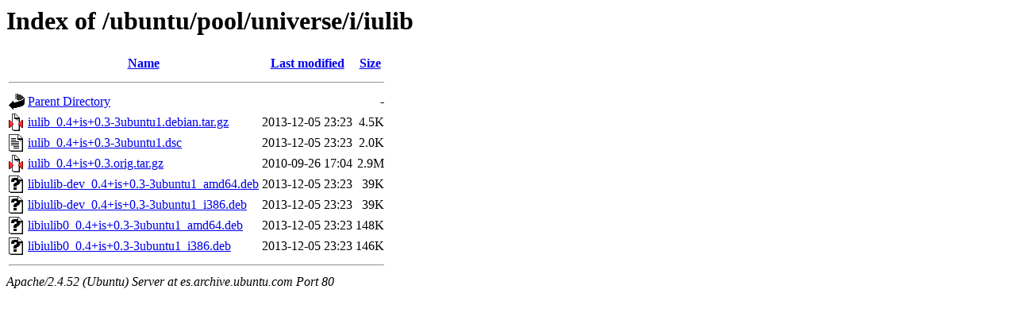

--- FILE ---
content_type: text/html;charset=UTF-8
request_url: http://es.archive.ubuntu.com/ubuntu/pool/universe/i/iulib/
body_size: 617
content:
<!DOCTYPE HTML PUBLIC "-//W3C//DTD HTML 3.2 Final//EN">
<html>
 <head>
  <title>Index of /ubuntu/pool/universe/i/iulib</title>
 </head>
 <body>
<h1>Index of /ubuntu/pool/universe/i/iulib</h1>
  <table>
   <tr><th valign="top"><img src="/icons/blank.gif" alt="[ICO]"></th><th><a href="?C=N;O=D">Name</a></th><th><a href="?C=M;O=A">Last modified</a></th><th><a href="?C=S;O=A">Size</a></th></tr>
   <tr><th colspan="4"><hr></th></tr>
<tr><td valign="top"><img src="/icons/back.gif" alt="[PARENTDIR]"></td><td><a href="/ubuntu/pool/universe/i/">Parent Directory</a></td><td>&nbsp;</td><td align="right">  - </td></tr>
<tr><td valign="top"><img src="/icons/compressed.gif" alt="[   ]"></td><td><a href="iulib_0.4+is+0.3-3ubuntu1.debian.tar.gz">iulib_0.4+is+0.3-3ubuntu1.debian.tar.gz</a></td><td align="right">2013-12-05 23:23  </td><td align="right">4.5K</td></tr>
<tr><td valign="top"><img src="/icons/text.gif" alt="[TXT]"></td><td><a href="iulib_0.4+is+0.3-3ubuntu1.dsc">iulib_0.4+is+0.3-3ubuntu1.dsc</a></td><td align="right">2013-12-05 23:23  </td><td align="right">2.0K</td></tr>
<tr><td valign="top"><img src="/icons/compressed.gif" alt="[   ]"></td><td><a href="iulib_0.4+is+0.3.orig.tar.gz">iulib_0.4+is+0.3.orig.tar.gz</a></td><td align="right">2010-09-26 17:04  </td><td align="right">2.9M</td></tr>
<tr><td valign="top"><img src="/icons/unknown.gif" alt="[   ]"></td><td><a href="libiulib-dev_0.4+is+0.3-3ubuntu1_amd64.deb">libiulib-dev_0.4+is+0.3-3ubuntu1_amd64.deb</a></td><td align="right">2013-12-05 23:23  </td><td align="right"> 39K</td></tr>
<tr><td valign="top"><img src="/icons/unknown.gif" alt="[   ]"></td><td><a href="libiulib-dev_0.4+is+0.3-3ubuntu1_i386.deb">libiulib-dev_0.4+is+0.3-3ubuntu1_i386.deb</a></td><td align="right">2013-12-05 23:23  </td><td align="right"> 39K</td></tr>
<tr><td valign="top"><img src="/icons/unknown.gif" alt="[   ]"></td><td><a href="libiulib0_0.4+is+0.3-3ubuntu1_amd64.deb">libiulib0_0.4+is+0.3-3ubuntu1_amd64.deb</a></td><td align="right">2013-12-05 23:23  </td><td align="right">148K</td></tr>
<tr><td valign="top"><img src="/icons/unknown.gif" alt="[   ]"></td><td><a href="libiulib0_0.4+is+0.3-3ubuntu1_i386.deb">libiulib0_0.4+is+0.3-3ubuntu1_i386.deb</a></td><td align="right">2013-12-05 23:23  </td><td align="right">146K</td></tr>
   <tr><th colspan="4"><hr></th></tr>
</table>
<address>Apache/2.4.52 (Ubuntu) Server at es.archive.ubuntu.com Port 80</address>
</body></html>
